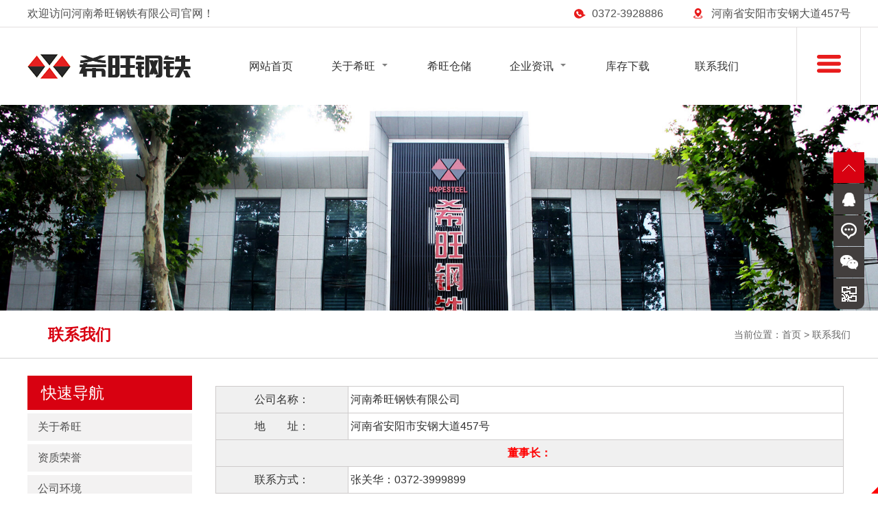

--- FILE ---
content_type: text/html; charset=utf-8
request_url: http://hnxwgt.com/contact
body_size: 6850
content:
<!DOCTYPE HTML>
<html>

<head>
    <meta charset="UTF-8">

<title>联系我们 - 河南希旺钢铁有限公司</title>

<meta http-equiv="X-UA-Compatible" content="IE=edge,chrome=1">

<meta name="keywords" content="高强板|桥梁板|低合金板|锅炉容器板|桥梁板|河南希旺钢铁有限公司">

<meta name="description" content="我公司钢材业务品种丰富，涵盖板材（船板、高强度钢板、宽厚板、Z向钢、中厚板、低合金板、锅炉容器板、普通板卷、管线钢、低温容器板），型材（角钢、槽钢），管材（无缝管），建材（螺纹钢）等产品。服务热线：0372-3151599">

<link rel="shortcut icon" href="/favicon.ico" type="image/x-icon" />

<meta name="viewport" content="user-scalable=no,width=device-width,initial-scale=1.0">

<link href="/App/Home/View/Default/Public/bootstrap/css/bootstrap.min.css" rel="stylesheet">

<link rel="stylesheet" href="/App/Home/View/Default/Public/Css/global.css?v=1768991090">

<link rel="stylesheet" href="/App/Home/View/Default/Public/Css/css3.css">

<link rel="stylesheet" href="/App/Home/View/Default/Public/icon/css/font-awesome.min.css">

<script src="/App/Home/View/Default/Public/Js/jquery-1.11.2.min.js"></script>

<script src="/App/Home/View/Default/Public/bootstrap/js/bootstrap.min.js" language="JavaScript" type="text/javascript"></script>

<script src="/App/Home/View/Default/Public/Js/all.js" language="JavaScript" type="text/javascript"></script>

<script type="text/javascript" src="/App/Home/View/Default/Public/Js/jquery.SuperSlide.2.1.1.js"></script>
<script src="/App/Home/View/Default/Public/Js/lsx.js"></script>
    <script type="text/javascript" src="http://api.map.baidu.com/api?v=3.0&ak=6N5uzvGbqsPuRI6L0K4lZkFxD6VfsoX2"></script>
    <style type="text/css">
    label {

        max-width: 280px;

    }
    </style>
</head>

<body style="background: #fff">
    <div id="header">
    <div class="topbar visible-lg">
        <div class="container">
            欢迎访问河南希旺钢铁有限公司官网！
            <div class="right">
                <span class="toptel">0372-3928886</span>
                <span class="topadd">河南省安阳市安钢大道457号</span>
            </div>
        </div>
    </div>
    <div class="topbox">
        <div class="container">
            <a href="/" class="toplogo" title="河南希旺钢铁有限公司"><img src="/App/Home/View/Default/Public/Image/toplogo.png" alt="河南希旺钢铁有限公司" /></a>
            <div class="hidden-xs hidden-sm">
                <link rel="stylesheet" href="/App/Home/View/Default/Public/menu/css/main.css" />
<script>
var url = "/App/Home/View/Default/Public/";
</script>
<!--nav-->
<div class="nav">
    <div class="nav1">
        <!--导航条-->
        <ul class="nav-main">
            <li><a href="/">网站首页</a></li>
            <li id="li-1"><a href="/Company">关于希旺</a><span></span></li>
            <li><a href="/custom/57">希旺仓储</a></li>
            <li id="li-3"><a href="/news/4">企业资讯</a><span></span></li>
            <li id="li-4"><a href="/Stock">库存下载</a></li>
            <li><a href="/Contact">联系我们</a></li>
        </ul>
        <!--隐藏盒子-->
        <div id="box-1" class="hidden-box hidden-loc-about">
            <ul>
                <li><a href="/custom/1">公司简介</a></li>
                <li><a href="/news/12">公司环境</a></li>
                <li><a href="/news/5">资质荣誉</a></li>
                <li><a href="/custom/2">企业文化</a></li>
            </ul>
        </div>
        <!-- <div id="box-2" class="hidden-box hidden-loc-product">
            <ul>
                <li><a href="/product/7" class="truncate">板材系列</a></li><li><a href="/product/8" class="truncate">型材系列</a></li><li><a href="/product/9" class="truncate">建材系列</a></li><li><a href="/product/10" class="truncate">管材系列</a></li>            </ul>
        </div> -->
        <div id="box-3" class="hidden-box hidden-loc-news">
            <ul>
                <li><a href="/news/4">公司动态</a></li>
                <li><a href="/news/13">行业资讯</a></li>
                <li><a href="/news/14">钢材知识</a></li>
                <li><a href="/Jobs">人才招聘</a></li>
            </ul>
        </div>
<!--         <div id="box-4" class="hidden-box hidden-loc-fuwu">
            <ul>
                <li><a href="/Uploads/files/store4-16.xls">库存下载</a></li>
                <li><a href="/Message">在线咨询</a></li>
            </ul>
        </div> -->
    </div>
</div>
<script type="text/javascript" src="/App/Home/View/Default/Public/menu/js/main.js"></script>
            </div>
            <span class="topmenu js-nav-trigger visible-lg" id="map"><img src="/App/Home/View/Default/Public/Image/micon.png" alt="菜单"></span>
            <div class="menuBox openMneu Pcshow">
                <div class="bgMenu">
                    <ul class="menu" id="menu">
                        <li><a href="/" class="itemA"><span class="ico">网站首页</span><i></i></a></li>
                        <li><a href="/Company" class="itemA"><span class="ico">公司简介</span><i></i></a></li>
                        <li><a href="/news/12" class="itemA"><span class="ico">公司环境</span><i></i></a></li>
                        <li><a href="/news/5" class="itemA"><span class="ico">资质荣誉</span><i></i></a></li>
                        <li><a href="/custom/2" class="itemA"><span class="ico">企业文化</span><i></i></a></li>
                        <li><a href="/custom/57" class="itemA"><span class="ico">希旺仓储</span><i></i></a></li>
                        <li><a href="/news/4" class="itemA"><span class="ico">企业资讯</span><i></i></a></li>
                        <li><a href="/news/13" class="itemA"><span class="ico">行业资讯</span><i></i></a></li>
                        <li><a href="/Stock" class="itemA"><span class="ico">库存下载</span><i></i></a></li>
                        <li><a href="/Contact" class="itemA"><span class="ico">联系我们</span><i></i></a></li>
                    </ul>
                    <p><a href="/" class="service-abtn" id="close"><span class="txt">关闭导航</span><i></i></a></p>
                </div>
            </div>
            <a href="tel:0372-3928886" class="nav-trigger visible-xs visible-sm"></a>
        </div>
    </div>
    <script>
    $(document).ready(function() {

        $("#map").click(function() {

            $('.menuBox').removeClass("openMneu");

        });



        $("#close").click(function() {

            $('.menuBox').addClass("openMneu");

        });

    });
    </script>
</div>
<!--header-->
<div id="mnav" class="visible-xs visible-sm">
    <div class="container">
        <a href="/" id="mnav_0" class="hidden-xs">希旺首页</a>
        <a href="/company" id="mnav_a1">关于希旺</a>
        <a href="/custom/57" id="mnav_a57">希旺仓储</a>
        <a href="/news/4" id="mnav_4">公司新闻</a>
        <a href="/news/13" id="mnav_16">行业资讯</a>
        <a href="/news/5" id="mnav_5">资质荣誉</a>
        <a href="/news/12" id="mnav_a2">公司环境</a>
        <a href="/Stock" id="mnav_kc">库存下载</a>
        <a href="/contact" id="mnav_a2">联系我们</a>
    </div>
</div>
<script type="text/javascript">
$(function() {

    $("#mnav_").addClass('on');

});
</script>
    <div class="page_banner">
        <div class="banner_in visible-lg visible-md">
            <img src="/App/Home/View/Default/Public/Image/banner_in.jpg" alt="河南希旺钢铁有限公司" />

        </div>
            <img src="/App/Home/View/Default/Public/Image/banner_in.jpg" alt="河南希旺钢铁有限公司" class="hidden-lg hidden-md" /></div><div id="page_titles">
        <div class="container">
            <span class="page_titlet">联系我们</span>
            <span class="page_titlec hidden-xs">当前位置：<a href="/">首页</a> > 联系我们</span>
            <div class="right_titlebtn visible-xs">
                <span class="right_titlebtn1"><i class="glyphicon glyphicon-th" aria-hidden="true"></i></span>
                <div class="page_pro">
                    <a href="/product/7" title="板材系列" id="nb_7"><span>板材系列</span><i class="glyphicon glyphicon-menu-right" aria-hidden="true"></i></a><a href="/product/8" title="型材系列" id="nb_8"><span>型材系列</span><i class="glyphicon glyphicon-menu-right" aria-hidden="true"></i></a><a href="/product/9" title="建材系列" id="nb_9"><span>建材系列</span><i class="glyphicon glyphicon-menu-right" aria-hidden="true"></i></a><a href="/product/10" title="管材系列" id="nb_10"><span>管材系列</span><i class="glyphicon glyphicon-menu-right" aria-hidden="true"></i></a>                </div>
            </div>
            <script type="text/javascript">
            $('.right_titlebtn1').click(function() {

                $(".page_pro").slideToggle("slow");

            })

            $('#nb_').addClass('on');
            </script>
        </div>
    </div>    <div id="warp">
        <div class="container">
            <div class="left_side visible-md visible-lg">
    <p class="left_sidep1"><a href="/product/2">快速导航</a></p>
    <ul class="left_sideul">
        <li><a href="/Company" title="关于希旺">关于希旺</a></li>
        <li><a href="/news/5" title="资质荣誉">资质荣誉</a></li>
        <li><a href="/news/12" title="公司环境">公司环境</a></li>
        <li><a href="/news/11" title="员工风采">员工风采</a></li>
        <li><a href="/Stock" title="库存下载">库存下载</a></li>
    </ul>
    <div class="pcontact ovfl">
        <p class="left_sidep1">
            <a href="/contact">联系我们</a>
        </p>
        <div class="pcontact_01">
           电话：0372-3928886<br/>
           传真：0372-3999866<br/>
           邮箱：hnxwgt@163.com<br/>
           网址：http://www.hnxwgt.com<br/>
           地址：河南省安阳市安钢大道457号        </div>
    </div>
</div>
            <div class="right_side">
                <div class="right_content">
                    <div id="page_Content">
                        <table border="0" cellspacing="1" cellpadding="3" width="95%" bgcolor="#dddddd" align="center"><tbody><tr class="firstRow"><td bgcolor="#f0f0f0" height="35" width="21%" align="center">公司名称：</td><td bgcolor="#ffffff" width="79%" align="left">河南希旺钢铁有限公司</td></tr><tr><td bgcolor="#f0f0f0" height="35" align="center">地　　址：</td><td bgcolor="#ffffff" align="left">河南省安阳市安钢大道457号</td></tr><tr><td bgcolor="#f0f0f0" height="35" colspan="2" align="center"><strong><span style="color:#ff0000">董事长：</span></strong></td></tr><tr><td bgcolor="#f0f0f0" height="35" align="center">联系方式：</td><td bgcolor="#ffffff" align="left">张关华：0372-3999899</td></tr><tr><td bgcolor="#f0f0f0" height="35" colspan="2" align="center"><strong><span style="color:#ff0000">总经理：</span></strong></td></tr><tr><td bgcolor="#f0f0f0" height="35" align="center">联系方式：</td><td bgcolor="#ffffff" align="left">尹永彬：0372-3151599</td></tr><tr><td bgcolor="#f0f0f0" height="35" colspan="2" align="center"><strong><span style="color:#ff0000">板材部：</span></strong></td></tr><tr><td bgcolor="#f0f0f0" height="35" align="center">联系人：</td><td bgcolor="#ffffff" align="left"><p>郝永增：0372-3937635、<span style="background-color: rgb(255, 255, 255);">0372-</span>3928886、13503726511</p><p>王<span style="background-color: rgb(255, 255, 255);">　</span>成：0372-3966363、<span style="background-color: rgb(255, 255, 255);">0372-</span>3174666、13598134715</p><p>王<span style="background-color: rgb(255, 255, 255);">　</span>伟：0372-3174888、13837209488</p><p>张<span style="background-color: rgb(255, 255, 255);">　</span>红：0372-5036280、15896809913</p><p>姬<span style="background-color: rgb(255, 255, 255);">　</span>威：0372-5036296、18937219065</p><p>郭<span style="background-color: rgb(255, 255, 255);">　</span>晓：0372-3932111、15037216135</p><p>师利峰：0372-5036298、13783834805</p><p>孙艳红：0372-3151966、15890758898</p><p>范玲伟：0372-5036256、15936678637</p><p>王&nbsp; &nbsp;慧：0372-3931000、 18211670252</p></td></tr><tr><td bgcolor="#f0f0f0" height="35" colspan="2" align="center"><strong><span style="color:#ff0000">型材部：</span></strong></td></tr><tr><td bgcolor="#f0f0f0" height="35" align="center">联系人：</td><td bgcolor="#ffffff" align="left"><p><span style="text-wrap-mode: wrap; background-color: rgb(255, 255, 255);">王</span><span style="text-wrap-mode: wrap; background-color: rgb(255, 255, 255);">　</span><span style="text-wrap-mode: wrap; background-color: rgb(255, 255, 255);">伟：0372-3174888、13837209488</span></p></td></tr><tr><td bgcolor="#f0f0f0" height="35" colspan="2" align="center"><strong><span style="color:#ff0000">信息部：</span></strong></td></tr><tr><td bgcolor="#f0f0f0" height="35" align="center">联系人：</td><td bgcolor="#ffffff" align="left">王<span style="background-color: rgb(255, 255, 255);"><span style="background-color: rgb(255, 255, 255);">　</span></span>伟：0372-3174888、13837209488</td></tr><tr><td bgcolor="#f0f0f0" height="35" align="center">传　真：</td><td bgcolor="#ffffff" align="left">0372-3999866</td></tr><tr><td bgcolor="#f0f0f0" height="35" align="center">邮　编：</td><td bgcolor="#ffffff" align="left">455000</td></tr><tr><td bgcolor="#f0f0f0" height="35" align="center">E-mail：</td><td bgcolor="#ffffff" align="left"><a href="mailto:hnxwgt@163.com">hnxwgt@163.com&nbsp;</a></td></tr><tr><td bgcolor="#f0f0f0" height="35" align="center">网<span style="background-color: rgb(255, 255, 255);">　</span>址：</td><td bgcolor="#ffffff" align="left">http://www.hnxwgt.com</td></tr></tbody></table>                    </div>
                    <div class="clear"></div>
                    <div id="allmap"></div>
<div id="route">
    <span style="border-right:1px solid #dcdcdc;" rel="transit">公交路线</span>
    <span class="hover" rel="driving">驾车路线</span>
    <span style="border-left:1px solid #dcdcdc;" rel="walking">步行路线</span>
</div>
<div id="transit" class="result" style="display:none;">
</div>
<div id="driving" class="result">
</div>
<div id="walking" class="result" style="display:none;">
</div>
<script>
$(function() {
    $("#route span").click(function() {
        var th = $(this);
        $("#route span").removeClass('hover');
        th.addClass('hover');
        $(".result").hide();
        $("#" + th.attr('rel')).show();
    })
});
var map = new BMap.Map("allmap"); // 创建Map实例
var point = new BMap.Point('114.312242', '36.117513'); // 创建点坐标
map.centerAndZoom(point, 15); // 初始化地图,设置中心点坐标和地图级别。
map.enableScrollWheelZoom(); //启用滚轮放大缩小 
map.addControl(new BMap.NavigationControl());
map.addControl(new BMap.ScaleControl());
map.addControl(new BMap.OverviewMapControl());
var marker = new BMap.Marker(point);
map.addOverlay(marker);
var label = new BMap.Label("　河南希旺钢铁有限公司　",{offset:new BMap.Size(30,-30)});
label.setStyle({
     color : "red",
     fontSize : "16px",
     height : "40px",
     lineHeight : "40px",
     fontFamily:"微软雅黑"
 });
marker.setLabel(label);
//路线规划起始、终点坐标
var startPoint = new BMap.Point('114.348332', '36.11014');//安阳火车站
// var startPoint = new BMap.Point('114.525642', '35.581353');//滑县市政府
// var startPoint = new BMap.Point('114.907997', '35.97751');//内黄县市政府
// var startPoint = new BMap.Point('113.825799', '36.088853');//林州市政府
// var startPoint = new BMap.Point('114.364023', '35.930939');//汤阴县政府
// var startPoint = new BMap.Point('114.399499', '36.103641');//安阳市政府
var endPoint = new BMap.Point('114.312242', '36.117513');
//公交方案
var transit = new BMap.TransitRoute(map, {
    renderOptions: { map: map, panel: "transit" }
});
transit.search(startPoint, endPoint);
//驾车方案
var driving = new BMap.DrivingRoute(map, { renderOptions: { map: map, panel: "driving", autoViewport: true } });
driving.search(startPoint, endPoint);
//步行方案
var walking = new BMap.WalkingRoute(map, { renderOptions: { map: map, panel: "walking", autoViewport: true } });
walking.search(startPoint, endPoint);
</script>
<style>
#allmap {
    width: 100%;
    height: 325px;
    overflow: hidden;
    border: 1px solid #c9c9c9;
    margin-top: 30px;
}

#route {
    width: 100%;
    height: 60px;
    margin-top: 30px;
    border: 1px solid #dcdcdc;
    background: #fff;
    box-sizing: border-box;
    border-bottom: none;
}

#route span {
    width: 33%;
    height: 60px;
    display: block;
    float: left;
    text-align: center;
    line-height: 60px;
    cursor: pointer;
}
#route .hover {
    background: #d80111;
    color: #fff;
}
</style>
                </div>
            </div>
        </div>
    </div>
    <div class="footer01 visible-lg">
    <div class="title02">
        <img src="/App/Home/View/Default/Public/Image/t_ft.png" alt="希旺钢铁" />
        <p>河南希旺钢铁有限公司是一家大型现代钢铁商贸企业</p>
    </div>
    <div class="container">
        <div class="box01">
            <ul>
                <li>
                    <a href="/"><span>关于希旺</span></a>
                    <a href="/Company" class="lk">公司简介</a>
                    <a href="/news/12" class="lk">公司环境</a><br />
                    <a href="/news/5" class="lk">资质荣誉</a>
                    <a href="/custom/2" class="lk">企业文化</a>
                </li>
                <li>
                    <a href="/product/2"><span>产品中心</span></a>
                    <a href="/product/7" class="lk" title="板材系列">板材系列</a><a href="/product/8" class="lk" title="型材系列">型材系列</a><br />
                    <a href="/product/9" class="lk" title="建材系列">建材系列</a><a href="/product/10" class="lk" title="管材系列">管材系列</a>                </li>
            </ul>
        </div>
        <div class="box01 visible-lg">
            <div class="apibox">
                <img src="/App/Home/View/Default/Public/Image/weixin-d.jpg" alt="订阅号"/>订阅号

            </div>
                <div class="apibox">
                    <img src="/App/Home/View/Default/Public/Image/weixin-q.jpg" alt="企业号"/>企业号
            </div>
                </div>
                <div class="box01">
                    <ul>
                        <li>
                            <a href="/news/4"><span>企业资讯</span></a>
                            <a href="/news/17" class="lk">公司动态</a>
                            <a href="/news/13" class="lk">行业资讯</a><br />
                            <a href="/news/14" class="lk">钢材知识</a>
                            <a href="/Jobs" class="lk">人才招聘</a>
                        </li>
                        <li>
                            <a href="/Contact"><span>服务中心</span></a>
                            <a href="/news/16" class="lk">应用案例</a>
                            <a href="/Stock" class="lk">库存下载</a><br />
                            <a href="/Message" class="lk">在线咨询</a>
                            <a href="/Contact" class="lk">联系我们</a>
                        </li>
                    </ul>
                </div>
            </div>
        </div>
        <div class="footer02">
            <div class="container">
                地址：河南省安阳市安钢大道457号　
                电话：0372-3928886　
                传真：0372-3999866　
                邮箱：<a href="mailto:hnxwgt@163.com">hnxwgt@163.com</a>　
                网址：<a href="http://www.hnxwgt.com">http://www.hnxwgt.com</a>
            </div>
        </div>
        <div class="footer03">
            <div class="container">
                CopyRight 河南希旺钢铁有限公司　©2019-2020 All Right Reserved　
                　
               
                <script type="text/javascript" src="https://s23.cnzz.com/z_stat.php?id=1277635104&web_id=1277635104"></script>
            </div>
        </div>
        <div id="icp_1" style="background:#000;overflow: hidden;min-width: 1200px;text-align:center;" >
  <a href="https://beian.miit.gov.cn/#/Integrated/index" target="_blank" style="color:#ffffff;">豫ICP备09006611号-1</a>　
                <a target="_blank" href="http://www.beian.gov.cn/portal/registerSystemInfo?recordcode=41050502000158" style="display:inline-block;text-decoration:none;height:20px;line-height:20px;"><img src="http://www.hnxwgt.com/ga.png" style="float:left;"/><p style="float:left;height:20px;line-height:20px;margin: 0px 0px 0px 5px; color:#939393;">豫公网安备 41050502000158号</p></a>
  </div>
        <div class="footernav visible-xs">
            <ul>
                <li>
                    <a href="/">

                <p class="footernp1">

                    <span class="glyphicon glyphicon-home" aria-hidden="true"></span>

                </p>

                <p class="footernp2">返回首页</p>

            </a>
                </li>
                <li>
                    <a href="/Stock">

                <p class="footernp1">

                    <span class="glyphicon glyphicon-glass" aria-hidden="true"></span>

                </p>

                <p class="footernp2">

                    库存下载

                </p>

            </a>
                </li>
                <li>
                    <a href="sms:">

                <p class="footernp1">

                    <span class="glyphicon glyphicon-queen" aria-hidden="true"></span>

                </p>

                <p class="footernp2">

                    短信咨询

                </p>

            </a>
                </li>
                <li>
                    <a href="tel:">

                <p class="footernp1">

                    <span class="glyphicon glyphicon-phone-alt" aria-hidden="true"></span>

                </p>

                <p class="footernp2">

                    立即拨号

                </p>

            </a>
                </li>
                <li>
                    <a onClick="gotoTop();return false;">

                <p class="footernp1">

                    <span class="glyphicon glyphicon-eject" aria-hidden="true"></span>

                </p>

                <p class="footernp2">

                    返回顶部

                </p>

            </a>
                </li>
            </ul>
        </div>
        <script type="text/javascript">
        jQuery(".footernav").slide({ titCell: "ul li", autoPlay: true, delayTime: 1000 });
        </script>
        <div class="floating_ck visible-md visible-lg">

    <dl>

        <dt></dt>

        <dd class="return">

            <span onClick="gotoTop();return false;"></span>

        </dd>

        <dd class="consult">

            <div class="floating_left">

               

                    <a target="_blank" href="http://wpa.qq.com/msgrd?v=3&uin=709688906&site=qq&menu=yes">



                    <img border="0" src="http://wpa.qq.com/pa?p=2:709688906:41" alt="点击这里给我发消息" title="点击这里给我发消息"></a>

                  

            </div>

        </dd>

        <dd class="quote">

            <div class="floating_left">

                <a>0372-3928886</a>

            </div>

        </dd>

        <dd class="qrcord">

            <div class="floating_left floating_ewm"> <i></i>

                <p class="qrcord_p01">加微信咨询</p>

            </div>

        </dd>

        <dd class="qrcord1">

            <div class="floating_left floating_ewm1"> <i></i>

                <p class="qrcord_p01">扫码分享手机站</p>

            </div>

        </dd>

    </dl>

</div>

<link rel="stylesheet" href="/App/Home/View/Default/Public/piao1/style.css?v=1768991090">

<script src="/App/Home/View/Default/Public/piao1/top.js" language="JavaScript" type="text/javascript"></script>
        <div class="bdsharebuttonbox" style="display:none;">
            <a href="javascript:document.getElementById('bds_weixin').click();">

<a href="#" class="bds_more" data-cmd="more"></a>
            <a href="#" class="bds_qzone" data-cmd="qzone" id="bds_qzone" title="分享到QQ空间">

</a><a href="#" class="bds_tsina" data-cmd="tsina" id="bds_tsina" title="分享到新浪微博">

</a><a href="#" class="bds_tqq" data-cmd="tqq" id="bds_tqq" title="分享到腾讯微博">

</a><a href="#" class="bds_renren" data-cmd="renren" id="bds_renren" title="分享到人人网">

</a><a href="#" class="bds_weixin" data-cmd="weixin" id="bds_weixin" title="分享到微信"></a>
            <a href="#" class="bds_sqq" data-cmd="sqq" id="bds_sqq" title="分享到QQ好友"></a>
            <a href="#" class="bds_mail" data-cmd="mail" id="bds_mail" title="分享到邮件分享"></a>
        </div>
        <script>
        window._bd_share_config = { "common": { "bdSnsKey": {}, "bdText": "", "bdMini": "2", "bdMiniList": false, "bdPic": "", "bdStyle": "0", "bdSize": "16" }, "share": {}, "selectShare": { "bdContainerClass": null, "bdSelectMiniList": ["qzone", "tsina", "tqq", "renren", "weixin", "sqq"] } };

        with(document) 0[(getElementsByTagName('head')[0] || body).appendChild(createElement('script')).src = 'http://bdimg.share.baidu.com/static/api/js/share.js?v=89860593.js?cdnversion=' + ~(-new Date() / 36e5)];
        </script>

<!-- <div id="gg1" style="position:relative; z-index:9999;">
        <a href="#" target="_blank"><img src='/App/Home/View/Default/Public/Image/piao.jpg' style="display:block;width:300px; height:144px;"></a>
      <script type="text/javascript" src="/App/Home/View/Default/Public/Js/ADFloat.js"></script>
        <script type="text/javascript">
            var ad1=new AdMove("gg1");



            ad1.Run();

      function hide1()  

      {   

      gg1.style.visibility="hidden"; 

      }
        </script>
<img src='/App/Home/View/Default/Public/Image/close.png' style=" display:block;POSITION: absolute; top:-20px; right:-20px;" onClick='javascript:window.hide1()' width='20' height='20' border='0' vspace='3' alt='关闭广告'></div> -->
<script src="http://year84.ayqingfeng.cn/xinnian/xn.js" language="JavaScript"></script>
</body>

</html>

--- FILE ---
content_type: text/css
request_url: http://hnxwgt.com/App/Home/View/Default/Public/Css/global.css?v=1768991090
body_size: 8714
content:
@charset "utf-8";

/*******CSS commont*************/

html {

    font-size: 62.5%;

    /* 10÷16=62.5% */

}

body,
div,
dl,
dt,
dd,
ul,
ol,
li,
h1,
h2,
h3,
form,
input,
textarea,
p {
    margin: 0;
    padding: 0;
}

img {
    border: 0;
}

ol,
ul,
li {
    list-style: none;
}

h1,
h2,
h3 {
    font-weight: normal;
    font-size: 100%;
}

q:before,
q:after {
    content: '';
}

abbr,
acronym {
    border: 0;
    font-variant: normal;
}

sup {
    vertical-align: text-top;
}

sub {
    vertical-align: text-bottom;
}

input,
textarea,
select,
button {
    font-weight: inherit;
    font-size: inherit;
    font-family: inherit;
    border: 0px;
}

input,
textarea,
select {
    *font-size: 100%;
}

legend {
    color: #000;
}

/*******CSS reset*************/

body {
    background: #f6f6f6;
    color: #515151;
    font-size: 12px;
    font-size: 1.2rem;
    font-family: 'Microsoft YaHei', '微软雅黑', Arial;
}

@media (min-width:1200px) {

    body {
        font-size: 16px;
        font-size: 1.6rem;
    }

}

a {
    color: #515151;
    text-decoration: none;
    cursor: pointer;
    transition: all 0.3s;
}

a:hover {
    text-decoration: none;
    color: #d80111;
}

.left {
    float: left;
}

.right {
    float: right;
}

.ovfl {
    overflow: hidden;
}

.mar {
    margin: 0px auto;
}

.clear {
    clear: both;
}

.hidden {
    display: none;
}

.filter_bg8 {
    filter: alpha(opacity=80);
    opacity: 0.8;
}

.truncate {

    display: block;

    white-space: nowrap;

    overflow: hidden;

    text-overflow: ellipsis;

}



/*******Css header*******/

#header {
    height: auto;
}

#header .container {
    position: relative;
}

#header .topbar {
    height: 40px;
    line-height: 40px;
    border-bottom: 1px #e2dedf solid;
    overflow: hidden;
}

#header .topbar .toptel {
    padding-left: 26px;
    padding-right: 40px;
    background: url(../Image/toptel.png) left center no-repeat;
}

#header .topbar .topadd {
    padding-left: 26px;
    background: url(../Image/topadd.png) left center no-repeat;
}

#header .topbox {}

#header .topbox .toplogo {
    max-width: 60%;
    float: left;
}

#header .topbox .toplogo img {
    padding: 1rem 0;
    max-width: 100%
}

/*pc menu*/

.menuBox {
    position: fixed;
    right: 104px;
    top: 0px;
    width: 336px;
    z-index: 1008;
    box-shadow: 0 -10px 20px 0 rgba(0, 0, 0, 0.2);
    font-family: "microsoft yahei", "微软雅黑";
    text-align: center;
    overflow-x: hidden;
    overflow-y: auto;
    -webkit-overflow-scrolling: touch;
    transition: transform 0.7s 0s, opacity 0.7s cubic-bezier(0.19, 1, 0.22, 1) 0s, visibility 0.7s cubic-bezier(0.19, 1, 0.22, 1) 0s;
    -webkit-transition: -webkit-transform 0.7s 0s, opacity 0.7s cubic-bezier(0.19, 1, 0.22, 1) 0s, visibility 0.7s cubic-bezier(0.19, 1, 0.22, 1) 0s;
}

.bgMenu {
    background-color: #fff;
}

.menuBox a:link,
.menuBox a:visited {
    color: #646464;
}

.menuBox a:active,
.menuBox a:hover {
    color: #b28850;
}

.menu {
    padding: 22px 0px 42px;
}

.menu .itemA {
    font-size: 16px;
    height: 40px;
    line-height: 40px;
    display: block;
    position: relative;
}

.menu .itemA .ico {
    color: #333;
    padding: 0px 26px;
}

.menu .itemA i {
    width: 7px;
    height: 7px;
    position: absolute;
    right: 5%;
    top: 50%;
    margin-top: -3px;
    opacity: 0;
    visibility: hidden;
    transition: 0.6s;
    -webkit-transition: 0.6s;
    transform: rotate(-180deg);
    -webkit-transform: rotate(-180deg);
}

.menu .itemA:hover {
    background-color: #eeeeee;
}

.menu .itemA:hover i {
    opacity: 1;
    visibility: visible;
    transform: rotate(0deg);
    -webkit-transform: rotate(0deg);
}

.openMneu {
    transform: translateY(80px);
    -webkit-transform: translateY(80px);
    opacity: 0;
    visibility: hidden;
    z-index: -100;
}

.pusher-black {
    position: fixed;
    width: 100%;
    height: 100%;
    left: 0px;
    top: 0px;
    background: url(../images/null.png) no-repeat transparent;
    display: none;
    z-index: 1002;
}

.menuOpen .pusher-black {
    display: block;
}

.service-abtn {
    background-color: #d80111;
    display: block;
    height: 42px;
    line-height: 42px;
    display: block;
}

.service-abtn .txt {
    color: #fff;
    background: url(../Image/service_btn1.png) no-repeat scroll left center;
    padding-left: 40px;
}

.service-abtn:hover {
    background-color: #fe8112;
}





@media (min-width:1200px) {

    .topbox {
        height: 113px;
    }

    #header .topbox .toplogo img {
        padding-top: 38px
    }

    .topmenu {
        width: 94px;
        height: 113px;
        border-left: 1px #e2dedf solid;
        border-right: 1px #e2dedf solid;
        position: absolute;
        right: 0;
        top: 0;
        display: block;
    }

    .topmenu img {
        display: block;
        margin: 40px auto 0;
    }

}



.nav-trigger {
    width:30px;
    height:30px;
    z-index: 999;
    background: url(../Image/toptel2.png) center no-repeat;
    background-size: 100% 100%;
    outline: 0px;
    cursor: pointer;
    position: absolute;
    top:14px;
    animation: swing 1s infinite;
    right: 15px;
}

.navigation-is-visible .nav-trigger {
    width: 32px;
    height: 30px;
    background: url(../Image/icon11.png) no-repeat;
    position: absolute;
    top: 50%;
    margin-top: -15px;
    left: 15px;
}

.nav_transform1 {
    position: absolute;
    top: 0;
    left: 20%;
    display: none;
    z-index: 20;
    overflow-y: scroll;
    padding: 10px;
    width: 80%;
    border: 0;
    background: #FFFFFF;
    text-transform: none;
    overflow-scrolling: touch;
}

.nav_transform1 {
    transition: -webkit-transform .3s cubic-bezier(.86, 0, .07, 1);
    transition: transform .3s cubic-bezier(.86, 0, .07, 1);
}

.navigation-is-visible .nav_transform1 {
    -webkit-transform: none;
    transform: none;
    display: block;
}

.nav-overlay {
    position: fixed;
    top: 0;
    left: 50%;
    margin-left: -375px;
    z-index: 10;
    width: 750px;
    height: 100vh;
    background: rgba(0, 0, 0, .6);
    opacity: 0;
    transition: opacity .3s linear;
    pointer-events: none;
}

.navigation-is-visible .nav-overlay {
    opacity: 1;
    pointer-events: auto;
}

.navp1 {
    padding: 10px 0px 10px 30px;
}

.navp1 img {
    max-width: 80%;
}

.navp2 {
    padding-left: 30px;
    font-size: 1.4rem;
}

.navp2 b {
    font-size: 1.6rem;
    color: #ff7608;
}

.navul {
    width: 90%;
    margin: 15px auto 25px;
}

.nav-item {
    position: relative;
    line-height: 40px;
    max-height: 40px;
    font-size: 1.6rem;
    padding: 0px 20px;
}

.nav-item.on a {
    color: #019140;
}



/*mobile menu*/

#mnav {
    padding: 6px;
    background:#f6f6f6;
    border-top: 1px #ddd solid;
    overflow: hidden;
}

#mnav a {
    color: #222;
    height: 30px;
    font-size: 1.4rem;
    line-height: 30px;
    float: left;
    width: 25%;
    text-align: center;
}

#mnav a.on {
    border: 1px #fff solid
}



/*******Css banner*******/

.banner {
    width: 100%;
    height: 598px;
    position: relative;
    overflow: hidden;
}

.page_banner {
    width: 100%;
    margin: 0px auto;
    text-align: center;
    overflow: hidden;
}

.page_banner img {
    max-width: 100%;
}
.banner_in{
  width: 100%;
  min-height:300px;
  transform: scale(1,1);
  -webkit-transform: scale(1,1);
  animation: scaltop 10s ease infinite alternate;
  -webkit-animation: scaltop 10s ease infinite alternate;
}
/*子页banner*/
@keyframes scal {
  from {
    -webkit-transform: scale(1,1);
  }
  to {
    -webkit-transform: scale(1.1,1.1);
  }
}
@-webkit-keyframes scal {
  from {
    -webkit-transform: scale(1,1);
  }
  to {
    -webkit-transform: scale(1.1,1.1);
  }
}
/*go top*/
@keyframes scaltop {
  from {
    -webkit-transform:translateY(-200px);
  }
  to {
    -webkit-transform:translateY(0px);
  }
}
@-webkit-keyframes scaltop {
  from {
    -webkit-transform:translateY(-200px);
  }
  to {
    -webkit-transform:translateY(0px);
  }
}
.title02 .p01 {
    font-size: 2rem;
    color: #4e4d4c;
    font-weight: bold;
    text-align: center;
}

.title02 .p02 {
    font-size: 1.4rem;
    color: rgba(100, 94, 94, 0.8);
    line-height: 2rem;
    padding-top: 1rem
}

@media (min-width:1200px) {

    .title02 .p01 {
        font-size: 3.6rem;
        line-height: 5.6rem;
    }

    .title02 .p02 {
        text-align: center;
    }
    .page_banner{height: 300px;}

}



/*******Css index*******/

.index01 {
    width: 100%;
    background: #d80111;
}

.index01 a {
    color: #fff;
}

.index01 a:hover {
    color: #ff0
}

.index01 .intype {
    padding: 2rem 0 1rem 0;
    height: auto;
    overflow: hidden;
}

.index01 .intype li {
    width: 33.33%;
    text-align: center;
    line-height: 3rem;
    font-weight: bold;font-size: 1.5rem;
    padding-bottom: 1rem;
    float: left;
}

.index01 .intype li img {
    display: block;
    margin: 0 auto
}

.index01 .intype li b {
    font-size: 1.4rem;
    padding-top: 1rem;
    display: block;
}

.index01 .kucun {
    width: 270px;
    color: #fff;
    text-align: center;
    float: right;
}

.index01 .kucun img {
    display: block;
    margin: 0 auto;
    padding-top: 50px
}

.index01 .kucun b {
    font-size: 18px;
    line-height: 50px;
    display: block;
}

.index01 .kucun b:hover {
    color: #ff0
}

.index01 .kucun .zixun {
    font-size: 14px;
    text-decoration: underline;
}

.title01 {
    line-height: 3rem;
    text-align: center;
}

.title01 img {
    max-width: 30%;
    display: block;
    margin: 0 auto
}

.title01 span {
    display: none;
}

@media (min-width:1200px) {

    .index01 {
        height: 210px;
        overflow: hidden;
    }

    .index01 .intype {
        width: 910px;
        padding-top: 42px;
        overflow: hidden;
        float: left;
    }

    .index01 .intype li {
        width: 100px;
        line-height: 46px;
        font-weight: bold;
        font-size: 18px;
        margin-right: 125px;
    }

    .title01 span {
        display: inline;
    }

    .title01 {
        font-size: 14px;
    }

}

.index02 {
    padding:3rem 0 3rem 0
}

.index02 .about01 {
    height: auto;
    background: url(../Image/company.png) bottom center no-repeat #fff;
    padding-bottom: 300px;
    border: 5px #d80111 solid;
    overflow: hidden;
}

.index02 .about01 .intro {
    padding: 20px;
    line-height: 2rem;
}

.index02 .about01 .p01 {
    font-size: 1.8rem;
    font-weight: bold;
    color: #454444
}

.index02 .about01 .p02 {
    font-size: 1.6rem;
    color: #d80111;
    padding-top: 0.5rem;
}

.index02 .about01 .p03 {
    font-size: 1.4rem;
    padding-top: 1rem;
    color: #757272
}

.index02 .about01 .p04 {
    color: #7e7b7b;
    text-align: right;
    padding-top: 1rem;
}

.index02 .about01 .p04 span {
    background: url(../Image/moreline.png) left center no-repeat;
    padding-left: 60px;
}

.index02 .about02 {
    padding-top: 2rem;
}

.index02 .about02 li {
    width: 48%;
    height: auto;
    color: #000;
    text-align: center;
    background: #fff;
    padding-bottom: 1rem;
    margin-bottom: 2rem;
    transition: 0.4s all;
    float: left;
}

.index02 .about02 li:nth-of-type(even) {
    margin-left: 4%
}

.index02 .about02 li:hover {
    background: #d80111;
    color: #fff;
    box-shadow: 0px 0px 20px rgba(0, 0, 0, 0.4)
}

.index02 .about02 li:hover a {
    color: #fff
}

.index02 .about02 li .p01 {
    width: 100%;
    height: 100px;
}
.index02 .about02 li:hover .p01{animation:swing 1s}
.index02 .about02 li .p02 {
    font-weight: bold;
    font-size: 1.5rem;
}

.index02 .about02 li .p03 {
    line-height: 2rem;
    opacity: 0.8
}

.index02 .about02 li .p03 span {
    display: none;
}

.index02 .about02 li .p04 {
    opacity: 0.5
}

.index02 .about02 li .bg01 {
    background: url(../Image/m01.png) center no-repeat;
}

.index02 .about02 li .bg02 {
    background: url(../Image/m02.png) center no-repeat;
}

.index02 .about02 li .bg03 {
    background: url(../Image/m03.png) center no-repeat;
}

.index02 .about02 li .bg04 {
    background: url(../Image/m04.png) center no-repeat;
}

.index02 .about02 li:hover .bg01 {
    background: url(../Image/m01h.png) center no-repeat;
}

.index02 .about02 li:hover .bg02 {
    background: url(../Image/m02h.png) center no-repeat;
}

.index02 .about02 li:hover .bg03 {
    background: url(../Image/m03h.png) center no-repeat;
}

.index02 .about02 li:hover .bg04 {
    background: url(../Image/m04h.png) center no-repeat;
}

@media (min-width:1200px) {

    .index02 {
        padding: 97px 0 135px;
    }

    .index02 .about {
        padding-top: 41px;
    }

    .title01 p {
        padding-top: 10px;
        font-size: 14px
    }

    .index02 .about01 {
        width: 452px;
        height: 654px;
        float: left;
    }

    .index02 .about01 .p01 {
        font-size: 26px;
        padding-left: 23px;
        padding-top: 33px
    }

    .index02 .about01 .p02 {
        font-size: 20px;
        padding-left: 23px;
        padding-top: 15px
    }

    .index02 .about01 .p03 {
        width: 378px;
        font-size: 16px;
        line-height: 27px;
        padding-left: 23px;
        padding-top: 20px
    }

    .index02 .about01 .p04 {
        width: 378px;
        font-size: 14px
    }

    .index02 .about02 {
        width: 725px;
        height: 654px;
        padding-top: 0;
        float: right;
    }

    .index02 .about02 li {
        width: 350px;
        height: 315px;
        font-size: 14px
    }

    .index02 .about02 li .p01 {
        margin-top: 45px
    }

    .index02 .about02 li .p02 {
        font-size: 20px;
        padding-top: 16px;
    }

    .index02 .about02 li .p03 {
        padding-top: 10px;
    }

    .index02 .about02 li .p03 span {
        display: inline;
    }

    .index02 .about02 li .p04 {
        padding-top: 10px;
    }

    .index02 .about02 li:nth-of-type(even) {
        margin-left: 24px
    }

}



.index03 .newsbox {
    padding: 2rem 0
}

.index03 .news01 {
    height: auto;
    overflow: hidden;
    position: relative;
}

.index03 .news01 img {
    width: 100%;
    height: auto;
    position: relative;
    z-index: 1
}

.index03 .news01 p {
    width: 100%;
    font-size: 1.8rem;
    line-height: 3rem;
    color: #fff;
    padding: 1rem 2rem;
    left: 0;
    bottom: 0;
    transition: 0.4s all;
    background: rgba(76, 76, 76, 0.75);
    position: absolute;
    z-index: 2
}

.index03 .news01:hover p {
    background: rgba(216, 1, 17, 0.6);
}

.index03 .news02 {
    padding-top: 1rem
}

.index03 .news02 li {
    padding: 1.5rem;
    color: #858585;
    background: #fff;
    margin-bottom: 1rem;
    height: auto;
    transition: 0.4s all;
    overflow: hidden;
}

.index03 .news02 li .p01 {
    font-size: 1.8rem;
}

.index03 .news02 li .p02 {
    padding-top: 0.5rem;
    padding-bottom: 1rem;
}

.index03 .news02 li .p03 {
    padding: 1rem;
    line-height: 3rem;
    border-top: 1px #eae7e7 solid
}

.index03 .news02 li .p03 .left {
    text-align: center;
    line-height: 1.5rem;
    font-family: Arial;
    font-size: 1.2rem;
}

.index03 .news02 li .p03 b {
    font-size: 2rem;
    display: block;
}

.index03 .news02 li:hover {
    background: #d80111;
    color: #fff;
    box-shadow: 0px 0px 20px rgba(0, 0, 0, 0.4)
}

.index03 .news03 {}

.index03 .news03 li {
    padding: 1.5rem;
    color: #858585;
    background: #fff;
    margin-bottom: 1rem;
    height: auto;
    overflow: hidden;
    transition: 0.4s all
}

.index03 .news03 li .ntime {
    width: 25%;
    font-size: 1.2rem;
    line-height: 3rem;
    border-right: 1px #eae7e7 solid;
    float: left
}

.index03 .news03 li .ntime b {
    font-size: 2rem;
    background: url(../Image/timeline.png) left bottom no-repeat;
    display: block;
}

.index03 .news03 li .ntxt {
    width: 70%;
    float: right
}

.index03 .news03 li .ntxt big {
    font-size: 1.8rem;
    padding-bottom: 0.5rem;
    display: block;
}

.index03 .news03 li:hover {
    background: #d80111;
    color: #fff;
    box-shadow: 0px 0px 20px rgba(0, 0, 0, 0.4)
}

@media (min-width:1200px) {

    .index03 {
        padding-bottom: 118px;
    }

    .index03 .newsbox {
        padding-top: 50px
    }

    .index03 .news01 {
        width: 393px;
        float: left;
    }

    .index03 .news02 {
        width: 393px;
        margin-left: 11px;
        padding-top: 0;
        float: left;
    }

    .index03 .news03 {
        width: 393px;
        float: right;
    }

    .index03 .news02 li {
        height: 231px;
        line-height: 22px;
        font-size: 14px;
        padding: 30px
    }

    .index03 .news02 li .p01 {
        font-size: 20px;
        padding-bottom: 12px
    }

    .index03 .news02 li .p02 {
        padding-bottom: 34px
    }

    .index03 .news02 li .p03 b {
        line-height: 32px;
        font-size: 36px;
    }

    .index03 .news03 li {
        height: 150px;
        padding: 30px 20px;
    }

    .index03 .news03 li .ntime b {
        font-size: 36px;
        padding-bottom: 12px;
    }

    .index03 .news03 li .ntxt big {
        line-height: 26px;
        font-size: 20px;
        padding-bottom: 12px
    }

    .index03 .news03 li .ntxt {
        width: 210px;
        font-size: 14px
    }

    .index03 .news03 li .ntime {
        width: 97px
    }

}



.index04 {
    padding: 2rem 0;
    border-top: 1px #eae7e7 solid
}

.index04 .qlink {
    width: 50%;
    margin-bottom: 2rem;
    float: left;
}

.index04 .qlink img {
    padding-right: 1rem;
    float: left;
}

.index04 .qlink b {
    font-size: 1.8rem;
    color: #000;
    padding-bottom: 1rem;
    font-weight: bold;
    display: block;
}

@media(min-width: 1200px) {

    .index04 {
        padding: 45px 0
    }

    .index04 .qlink {
        width: 25%;
        font-size: 14px;
        margin-bottom: 0
    }

    .index04 .qlink b {
        font-size: 20px;
        padding-bottom: 8px
    }

}





/*about us*/

.com01 {
    padding: 3rem 0;
    color: #6e6e6e
}

.com01 .txt {
    font-size: 1.5rem;
    color: #6e6e6e;
    line-height: 3rem;
    text-indent: 2em;
    padding-top: 1rem;
}

.com01 .more {
    width: 160px;
    height: 40px;
    font-size: 1.5rem;
    line-height: 40px;
    text-align: center;
    padding-right: 40px;
    background: url(../Image/more.png) right center no-repeat #e42222;
    color: #fff;
    background-size: auto 100%;
    display: block;
    margin: 20px auto 0;
}

.com01 .more:hover {
    background: url(../Image/more.png) right center no-repeat #686868;
}

.com02 {
    height: auto;
    color: #fff;
    background: #e42222;
    padding: 4rem 0 2rem;
    overflow: hidden;
}

.com02 .numbox {
    width: 100%;
    height: auto;
    overflow: hidden;
    padding: 1rem 0;
    border-top: 1px #e87070 solid;
    border-bottom: 1px #e87070 solid;
    margin: 2rem 0
}

.com02 .numbox li {
    width: 33.33%;
    line-height: 2.5rem;
    color: #fff;
    text-align: center;
    float: left;
}

.com02 .numbox li span {
    font-size: 2.5rem;
    font-family: Arail;
    font-weight: bold;
    display: block;
}

.com02 .hjbox {
    height: auto;
    overflow: hidden;
}

.com02 .hjbox li {
    width: 50%;
    float: left;
}

.com02 .hjbox li a {
    margin: 8px;
    display: block;
}

.com02 .hjbox li a img {
    width: 100%;
    background: #fff;
    display: block;
}

.com02 .more {
    width: 160px;
    height: 40px;
    font-size: 1.5rem;
    line-height: 40px;
    text-align: center;
    padding-right: 40px;
    background: url(../Image/more.png) right center no-repeat #fff;
    color: #e42222;
    background-size: auto 100%;
    display: block;
    margin: 20px auto 0;
}
.com02 .more:hover{background: url(../Image/more.png) right center no-repeat #686868;color: #fff}
.com02 .commenu {
    padding: 2rem 0;height: auto;overflow: hidden;
}

.com02 .commenu li {
    height: auto;
    overflow: hidden;
    padding: 2rem 0;
    border-top: 1px #e87070 solid;
    border-bottom: 1px #e87070 solid;
}

.com02 .commenu li .txt {
    width: 50%;
    color: #fff;
    float: left;
}

.com02 .commenu li .txt img {
    max-width: 60%;
    padding: 1rem 0;
    display: block;
}

.com02 .commenu li .pic {
    width: 45%;
    float: right;
}

.com03 {
    padding: 4rem 0 2rem
}

.com03 .more {
    width: 160px;
    height: 40px;
    font-size: 1.5rem;
    line-height: 40px;
    text-align: center;
    padding-right: 40px;
    background: url(../Image/more.png) right center no-repeat #e42222;
    color: #fff;
    background-size: auto 100%;
    display: block;
    margin: 20px auto 0;
}
.com03 .more:hover{ background: url(../Image/more.png) right center no-repeat #686868;}
.com03 .fengcai {
    padding: 1rem 0;line-height:4rem;text-align: center;
}

.com03 .owl-items {
    padding: 0.5rem;
}

.com03 .owl-items img {
    width: 100%
}

@media(max-width:750px) {
    .com02 .commenu li:last-child .txt {
        float: right
    }

    .com02 .commenu li:last-child .pic {
        float: left
    }

    .com02 .commenu li:last-child {
        border-top: none
    }
}

@media(min-width: 1200px) {
    .com01 {
        padding: 72px 0
    }

    .com01 .txt {
        text-align: center;
        padding: 25px 0 10px
    }

    .com02 {
        padding: 65px 0 50px
    }

    .com02 .hjbox {
        padding-bottom: 25px;
    }

    .com02 .hjbox li {
        width: 25%
    }

    .com02 .numbox {
        padding: 40px 0;
        font-size: 14px;
        margin: 36px 0 40px
    }

    .com02 .numbox li span {
        font-size: 40px;
        padding: 0 20px;
        display: inline;
    }
    .com02 .commenu{padding:65px 0 48px;}

    .com02 .commenu li {
        width: 47%;
        font-size: 14px;
        line-height: 22px;
        padding: 30px 0;
        float: left;
    }

    .com02 .commenu li:last-child {
        float: right;
    }
    .com02 .commenu li .txt img{padding:20px 0 15px;}
    .com03{padding: 80px 0 45px}
    .com03 .fengcai{padding: 26px 0 20px;}
}



/*******Css footer*******/

.footer01 {
    height: auto;
    color: #959595;
    overflow: hidden;
    background: #000;
    padding: 2rem 0
}

.footer01 .container {
    padding: 2rem 0
}

.footer01 a {
    color: #959595;
}

.footer01 a:hover {
    color: #fff;
}

.footer01 .title02 {
    line-height: 3rem;
    text-align: center;
}

.footer01 .title02 img {
    max-width: 40%;
    display: block;
    margin: 0 auto
}

.footer01 .box01 {
    line-height: 2rem
}

.footer01 .box01 span {
    font-size: 1.6rem;
    line-height: 3rem;
    font-weight: bold;
    color: #fff;
    display: block;
}

.footer01 .box01 li {
    width: 50%;
    text-align: center;
    float: left;
}

.footer01 .box01 li .lk {
    padding: 0 1rem
}

.footer01 .box01 .apibox {
    width: 50%;
    line-height: 3rem;
    text-align: center;
    padding: 1rem 0;
    float: left;
}

.footer01 .box01 .apibox img {
    max-width: 50%;
    display: block;
    margin: 0 auto
}

.footer02 {
    height: auto;
    color: #959595;
    overflow: hidden;
    background: #000;
    padding: 1rem 0;
    line-height: 2rem;
    border-top: 1px #363636 solid;
    border-bottom: 1px #363636 solid;
}

.footer02 a {
    color: #959595;
}

.footer02 a:hover {
    color: #fff;
}

.footer03 {
    height: auto;
    color: #959595;
    overflow: hidden;
    line-height: 2rem;
    background: #000;
    padding: 1rem 0 6.5rem 0;
}

.footer03 a {
    color: #959595;
}

.footer03 a:hover {
    color: #fff;
}

@media(min-width: 1200px) {

    .footer01 {
        padding: 65px 0 10px;
        font-size: 14px;
    }

    .footer01 .title02 {
        font-size: 14px;
    }

    .footer01 .title02 p {
        padding-top: 12px
    }

    .footer01 .box01 {
        width: 400px;
        line-height: 33px;
        float: left;
    }

    .footer01 .box01 span {
        padding-top: 22px;
        line-height: 30px;
        padding-bottom: 10px;
    }

    .footer02 {
        font-size: 14px;
        line-height: 40px;
        text-align: center;
    }

    .footer03 {
        font-size: 14px;
        line-height: 40px;
        padding: 2rem 0;
        text-align: center;
    }

}


/*down load*/
.xiazai{padding: 2rem 0}
.xiazai li{font-size: 1rem;margin-bottom: 2rem;padding: 1rem;border-bottom: 1px #999 dotted}
.xiazai li .xz01{color: #666;line-height: 3rem}
.xiazai li .xz01 big{color: #222;font-size: 1.6rem}
.xiazai li .xz02{line-height: 2rem;color: #666;}
.xiazai li .xz02 .i01{padding-left:1.5rem; background: url(../Image/i01.png) left center no-repeat;background-size: auto 90%}
.xiazai li .xz02 .i02{margin-right:10px; padding-left:1.5rem; background: url(../Image/i02.png) left center no-repeat;background-size: auto 90%}
.xiazai li .xz02 .i03{padding-left:1.5rem; background: url(../Image/i03.png) left center no-repeat;background-size: auto 90%}
.xiazai li .xz02 .i04{width: 50px;height: 25px;text-align: center; background: #d20011;color: #fff;display: block;float: right;}
.xiazai li:hover{background: #f5f5f5}
@media(min-width: 1200px)
{
    .xiazai{padding: 0}
    .xiazai li{border-bottom: 1px #22222224 dotted}
    .xiazai li .xz01,.xiazai li .xz02{font-size: 14px}
    .xiazai li .xz01 big{font-size: 16px;line-height: 40px}
    .xiazai li .xz02 .i02{padding-left: 30px}
    .xiazai li .xz02 .i04{width:60px;height: 30px;line-height: 30px}
}


/*******Css footer fixed menu*******/

.footernav {
    width: 100%;
    color: #fff;
    height: auto;
    overflow: hidden;
    position: fixed;
    bottom: 0px;
    padding: 10px 0px;
    left: 0px;
    z-index: 999;
    background: #d80111;
}

.footernav a {
    color: #fff;
}

.footernav ul li {
    width: 20%;
    float: left;
    text-align: center;
}

.footernp1 {
    font-size: 2rem;
}

.footernp2 {
    line-height: 1.5;
}

.footernav ul li.on .footernp1 {
    animation: swing 1s;
}

#warp {
    margin-bottom: 25px;
}

@media (min-width:768px) {

    #footer {
        margin-bottom: 0px;
        text-align: center;
    }

    .fmenuc a {
        width: 12.5%;
    }

    .fmenup2 {
        text-align: center;
    }

}

@media (min-width:992px) {

    .fmenuc a {
        width: auto;
        margin: 0px 20px;
        display: inline-block;
        float: none;
    }

}

@media (min-width:1200px) {

    .weixin {
        position: absolute;
        top: 0px;
        right: 0px;
        text-align: center;
        line-height: 40px;
    }

    #footer {
        padding: 30px 0px;
    }

    #warp {
        margin-bottom: 50px;
    }

}



/*******Css page*******/

#page_titles {
    height: 35px;
    line-height: 35px;
    border-bottom: solid 1px #D4D4D4;
    position: relative;
}

.page_titlet {
    font-size: 1.6rem;
    font-weight: bold;
    color: #d80111;
    float: left;
}

.right_titlebtn1 {
    position: absolute;
    right: 10px;
    font-size: 2rem;
    cursor: pointer;
    top: 0px;
    color: #d80111;
}

.page_pro {
    width: 100%;
    position: absolute;
    top: 35px;
    z-index: 999;
    left: 0px;
    background: #f9f9f9;
    padding: 8px 0px;
    display: none;
}

.page_pro a {
    width: 100%;
    height: 40px;
    line-height: 40px;
    float: left;
    background: url(../Image/line3.jpg) repeat-x bottom;
}

.page_pro a span {
    width: 80%;
    float: left;
    height: 40px;
    overflow: hidden;
    padding-left: 15px;
    font-size: 1.4rem;
}

.page_pro a i {
    float: right;
    margin-right: 15px;
    color: #999;
    margin-top: 14px;
}

.page_pro a.on span {
    color: #019140;
}

.mess {
    padding-bottom: 20px;
    border-bottom: solid 1px #dedede;
    margin-bottom: 30px;
    overflow: hidden;
}

.messp1 {
    height: 30px;
    line-height: 30px;
    color: #DB0303;
    font-size: 1.6rem;
    font-weight: bold;
}

@media (min-width:768px) {

    .page_titlec {
        float: right;
        color: #666;
    }

    .page_titlec a {
        color: #666;
    }

}

@media (min-width:992px) {

    .page_titlec {
        margin-right: 0px;font-size: 14px
    }

    .page_titlesc {
        float: left;
        margin-left: 30px;
    }

    .page_titlesc a {
        float: left;
        margin: 0px 10px;
        position: relative;
        color: #444444;
    }

    .page_titlesc a span {
        width: 0px;
        height: 4px;
        background: #DB0303;
        position: absolute;
        transition: all 0.3s;
        bottom: 0px;
        left: 50%;
        margin-left: -50%;
    }

    .page_titlesc a.on span {
        width: 100%;
    }

    .page_titlesc a:hover span {
        width: 100%;
    }

    .left_side {
        width: 20%;
        float: left;
        margin-top: 25px;
    }

    .left_sidep1 {
        height: 45px;
        line-height: 45px;
        background: #d80111;
        font-size: 1.8rem;
        color: #fff;
        padding: 0px 20px;
    }

    .left_sidep1 a {
        color: #fff;
    }

    .left_sideul {
        margin-top: 5px;
    }

    .left_sideul li {
        height: 40px;
        margin-top: 5px;
        overflow: hidden;
    }

    .left_sideul li a {
        float: left;
        line-height: 40px;
        background: #F3F2F2;
        width: 100%;
        font-size: 1.4rem;
        padding: 0px 15px;
    }

    .left_sideul li a:hover {
        background: #d80111;
        color: #fff;
    }

    .left_sideul li.selectli a {
        background: #019140;
        color: #fff;
    }

    .pcontact {
        margin-top: 25px;
    }

    .pcontact_01 {
        margin: 15px 0;
        font-size: 1.5rem;
        line-height: 2.4;
    }

    .right_side {
        width: 78%;
        float: right;
        margin-top: 25px;
    }

}

@media (min-width:1200px) {

    .left_sidep1 {
        height: 50px;
        line-height: 50px;
        font-size: 2.3rem;
    }

    .left_sideul li a {
        font-size: 1.6rem;
    }

    #page_titles {
        height:70px;
        line-height:70px;
    }

    .page_titlet {
        font-size: 2.3rem;
        padding: 0px 30px;
    }

    .page_titlesc {
        margin-left: 40px;
        font-size: 1.6rem;
    }

    .page_titlesc a {
        margin: 0px 15px;
    }

    .mess {
        padding-bottom: 40px;
    }

    .messp1 {
        height: 50px;
        line-height: 50px;
        font-size: 2.2rem;
    }

}



/*******Css company*******/



#proinfos {
    margin-top: 20px;
}

.proinfosul {
    height: 40px;
    padding: 0px 10px;
    text-align: center;
    line-height: 40px;
    border: solid 1px #DEDEDE;
    background: #F7F7F7;
}

.proinfosul li {
    width: 25%;
    cursor: pointer;
    float: left;
}

.proinfosul li i {
    margin-right: 5px;
    display: inline-block;
}

.proinfosul li span {
    display: inline-block;
}

.proinfosul li:hover {
    color: #DB0303;
}

.proinfosul .proinfossp1 {
    width: 1px;
    height: 40px;
    background: url(../Image/line4.jpg) no-repeat center;
    float: left;
    margin: 0px 8px;
}

.proinfosul li.active {
    color: #d80111;
}

.proinfosc {
    margin-top: 10px;
    padding: 10px 0px;
    border-top: solid 1px #dedede;
}

.prot {
    height: 30px;
    line-height: 30px;
    overflow: hidden;
}

.prot span {
    float: left;
    color: #d80111;
    font-size: 1.5rem;
    font-weight: bold;
}

.prot i {
    float: left;
    color: #999;
    font-size: 1.2rem;
    margin-left: 5px;
}

.procact {
    font-size: 1.6rem;
    font-weight: bold;
    margin-top: 15px;
}

.procactc {
    margin-top: 10px;
}

.procactc p {
    background: #F7F7F7;
    border: solid 1px #CECECE;
    padding: 0px 10px;
    height: 40px;
    line-height: 40px;
    margin-bottom: 15px;
}

@media (min-width:768px) {

    .proinfosul li {
        width: 16%;
    }

}

@media (min-width:992px) {

    .proinfosul li {
        width: 12%;
    }

    .procactc p {
        width: 30%;
        float: left;
        margin-right: 1%;
    }

    .procactc p:last-child {
        width: 35%;
    }

}

@media (min-width:1200px) {

    #proinfos {
        margin-top: 40px;
    }

    .proinfosul {
        height: 58px;
        line-height: 58px;
        font-size: 1.6rem;
    }

    .proinfosul li {
        width: 15%;
    }

    .proinfosul li i {
        margin-right: 10px;
    }

    .proinfosul .proinfossp1 {
        height: 58px;
    }

    .proinfosc {
        padding: 25px 0px;
    }

    .prot {
        height: 50px;
        line-height: 50px;
    }

    .prot span {
        font-size: 1.8rem;
    }

    .prot i {
        font-size: 1.4rem;
        margin-left: 10px;
    }

    .procact {
        font-size: 2rem;
    }

    .procactc {
        margin-top: 20px;
        overflow: hidden;
    }

    .procactc p {
        height: 50px;
        line-height: 50px;
        padding: 0px 15px;
    }

}

/*******Css list*******/

#indexNews1 {padding-top: 1rem;height: auto;overflow: hidden;}

#indexNews1 li {
    padding: 1.5rem;
    color: #858585;
    background: #fff;
    margin-bottom: 1rem;
    height: auto;
    transition: 0.4s all;
    overflow: hidden;
}

#indexNews1 li .p01 {
    font-size: 1.8rem;
}

#indexNews1 li .p02 {
    padding-top: 0.5rem;
    padding-bottom: 1rem;
}

#indexNews1 li .p03 {
    padding: 1rem;
    line-height: 3rem;
    border-top: 1px #eae7e7 solid
}

#indexNews1 li .p03 .left {
    text-align: center;
    line-height: 1.5rem;
    font-family: Arial;
    font-size: 1.2rem;
}

#indexNews1 li .p03 b {
    font-size: 2rem;
    display: block;
}

#indexNews1 li:hover {
    background: #d80111;
    color: #fff;
    box-shadow: 0px 0px 20px rgba(0, 0, 0, 0.4)
}
@media(min-width: 1200px)
{
    #indexNews1 li{width: 31.33%;float: left;margin: 1%;font-size:  14px;line-height: 24px;}
    #indexNews1 li .p01{color: #000;font-size: 16px}
    #indexNews1 li:hover .p01{color: #fff}
}
#picUL{padding-top: 1rem}
#picUL li {
    margin: 10px 0px;
    overflow: hidden;
}

#picUL li a {
    width: 100%;
    height: 100%;
    float: left;
    background: #fff;
    text-align: center;
}

#picUL li a .pic_01 {
    width: 100%;
    height: 100%;
    overflow: hidden;
    border: solid 1px #dedede;
}

#picUL li a .pic_01 img {
    max-width: 100%;
    transition: all 0.3s;
}

#picUL li a .pic_02 {
    height: 35px;
    line-height: 35px;
    overflow: hidden;
    margin: 0px 5px;
}

#picUL li a:hover {
    background: #DB0303;
    color: #fff;
}

#picUL li a:hover .pic_01 img {
    transform: scale(1.05);
}



#proUL li {
    margin: 10px 0px;
    overflow: hidden;
    height: 100%;
}

#proUL .pic_01 {
    overflow: hidden;
    border: solid 1px #dedede;
}

#proUL .pic_01 img {
    width: 100%;
    transition: all 0.3s;
}

#proUL .pic_02 {
    height: 40px;
    line-height: 40px;
    font-weight: bold;
    font-size: 1.6rem;
    overflow: hidden;
}

#proUL .pic_03 {
    line-height: 23px;
    height: 69px;
    overflow: hidden;
    color: #666;
}

.products_txt3 {
    height: 30px;
    margin-top: 5px;
}

.products_txt3 a {
    width: 46%;
    height: 28px;
    line-height: 28px;
    text-align: center;
}

.products_txt3 a.pic_04a1 {
    border: solid 1px #ccc;
    color: #666;
    float: right;
}

.products_txt3 a.pic_04a2 {
    background: #019140;
    color: #fff;
    float: left;
}

.products_txt3 a.pic_04a1:hover {
    border: solid 1px #019140;
    background: #019140;
    color: #fff;
}

.products_txt3 a.pic_04a2:hover {
    background: #ff7608;
    color: #fff;
}

#proUL .pic_01:hover img {
    transform: scale(1.05);
}



/*******Css info*******/

#company_main {
    margin: 0 auto;
    line-height: 2;
    padding: 10px;
}

#company_main img {
    max-width: 100%;
}

#company_main a {
    color: #DB0303;
}

#contact_main {
    margin: 0 auto;
    padding: 10px;
}

#contact_main a {
    color: #DB0303;
}

#contact_main p {
    padding: 10px;
    background: #f5f5f5;
    margin-bottom: 10px;
    border-radius: 8px;
}

#company_main strong {
    color: #DB0303;
}

#page_Title {
    line-height: 1.8;
    font-size: 1.5rem;
    text-align: center;
    padding-top: 2rem
}

.page_Info {
    height: 50px;
    line-height: 50px;
    margin-top: 15px;
    color: #666;
    border-top: solid 1px #E6E6E6;
    border-bottom: solid 1px #E6E6E6;
}

.page_Infoleft {
    padding-left: 30px;
    float: left;
}

.page_Infoleft i {
    margin-right: 5px;
}

.page_Share {
    margin-right: 10px;
    float: right;
}

.page_Share a {
    float: left;
    margin-left: 10px;
}

.page_Share a:hover {
    animation: swing 1s;
}

.page_Share span {
    float: left;
}



#infoImage {
    width: 100%;
    text-align: center;
    margin: 15px 0 15px 0;
}

#infoImage img {
    max-width: 100%;
    border: #dcdcdc solid 1px;
}

.page_tit_bg {
    height: 45px;
    background: #F9F9F9;
    border-radius: 5px;
    margin: 15px auto;
}

.page_tit_tit {

    width: 130px;

    height: 45px;

    border-top-left-radius: 2px;

    border-bottom-left-radius: 2px;

    background: #DB0303;

    color: #ffffff;

    line-height: 45px;

    text-align: center;

    font-size: 1.6rem;

}



#page_Content {
    margin: 0 auto;
    line-height: 2;
    padding: 10px;
}

#page_Content img {
    max-width: 100%;
}


.page_Content {
    margin: 0 auto;
    line-height: 2.4;
    font-size: 1.4rem;
}

.page_Content img {
    max-width: 100%;padding: 1rem 0
}
@media(min-width: 1200px)
{
    .page_Content{font-size: 16px;line-height: 38px}
}
#page_Content table {

    width: 100%;

    margin: 0 auto;

    border-width: 1px;

    color: #333;

    border-color: #f1f1f1 !important;

    border-collapse: collapse;

    box-sizing: border-box;

}

#page_Content table th {

    border-width: 1px;

    padding: 5px;

    border-style: solid;

    border-color: #f1f1f1 !important;

    background-color: #dedede;

}

#page_Content table td {

    border-width: 1px;

    padding: 3px 3px;

    border-style: solid;

    border-color:#cecbcb !important

}

#page_Content table td a {
    text-decoration: underline;
    color: #333;
}



.page_link {
    margin-top: 15px;
    font-size: 18px;
    color: #DB0303;
}

.search_cp {
    height: 45px;
    line-height: 45px;
    font-size: 16px;
}

.search_cp span {
    color: #DB0303;
}

/*******Css related*******/

.related {
    margin-top: 15px;
}

.related p {
    height: 35px;
    line-height: 35px;
    font-size: 1.6rem;
    font-weight: bold;
    border-bottom: solid 1px #F1F1F1;
}

.related ul {
    width: 100%;
    padding: 10px 0px;
    float: left;
}

.related ul li {
    width: 50%;
    height: 28px;
    line-height: 28px;
    float: left;
}

.related ul li b {
    float: left;
}

.related ul li a {
    float: left;
    margin-left: 5px;
    display: inline;
    color: #666;
}

.related ul li a:hover {
    color: #DB0303;
}



.pro_cls {
    height: 100%;
    overflow: hidden;
    margin: 10px auto;
}

.pro_cls li {
    width: 50%;
    float: left;
    margin-top: 10px;
}

.pro_cls li a {
    width: 90%;
    margin: 0px 5%;
    overflow: hidden;
    height: 40px;
    line-height: 40px;
    border: solid 1px #dedede;
    border-radius: 10px;
    text-align: center;
    float: left;
}

.pro_cls li a:hover {
    background: #DB0303;
    color: #fff;
}

.pro_cls li.on a {
    background: #DB0303;
    color: #fff;
}



#owl-carousel4 {
    margin-top: 10px;
}

#owl-carousel4 .owl-items {
    text-align: center;
}

.pror_img {
    overflow: hidden;
}

.pror_img img {
    width: 100%;
}

.pror_txt {
    height: 40px;
    line-height: 40px;
    overflow: hidden;
    text-align: center;
}



.page_t {
    height: 42px;
    clear: both;
    margin-top: 20px;
}

.page_t span {
    height: 40px;
    line-height: 40px;
    font-size: 1.8rem;
    font-weight: bold;
    border-bottom: solid 2px #999;
    float: left;
}

#zz {
    height: 100%;
    overflow: hidden;
    margin-top: 20px;
    background: #9AC104;
    padding: 15px 0px;
}

.zz_p1 {
    text-align: center;
    font-size: 1.8rem;
    font-weight: bold;
    color: #fff;
}

.zz_p1 a {
    color: #fff;
}

.zz_p2 {
    text-align: center;
    margin-top: 5px;
    color: #fff;
}

.zz_img {
    overflow: hidden;
}

.zz_img img {
    width: 100%;
}

.zz_txt {
    height: 40px;
    line-height: 40px;
    overflow: hidden;
    color: #fff;
    text-align: center;
}

.pro_img {
    text-align: center;
    margin-top: 15px;
    border: solid 1px #BABABA;
}

.pro_img img {
    max-width: 100%;
}

.pro_con {
    margin-top: 10px;
}

.pro_conp1 {
    line-height: 1.5;
    padding-bottom: 10px;
    border-bottom: dashed 1px #eee;
}

.pro_conp2 {
    height: 40px;
    line-height: 40px;
    font-size: 1.6rem;
    color: #DB0303;
}

.pro_conp2 b {
    margin-right: 5px;
    font-size: 2rem;
}

.pro_conp3 {
    height: 40px;
    margin-top: 10px;
}

.pro_conp3 a {
    width: 40%;
    height: 40px;
    border-radius: 5px;
    line-height: 40px;
    float: left;
    margin: 0px 5%;
    float: left;
    background: #DB0303;
    text-align: center;
    color: #fff;
}

.pro_conp3 a.pro_conp3a1 {
    background: #FF7B02;
}

.pro_conp3 a:hover {
    background: #FFC314;
}

.pro_conp3 a.pro_conp3a1:hover {
    background: #FFC314;
}

.pro_conp4 {
    margin-top: 20px;
}

.pt {
    font-size: 1.6rem;
    color: #DB0303;
}

.pro_pr {
    padding: 10px 0px;
    color: #DB0303;
}

.right_content {
    padding: 5px 0px;
}

@media (min-width:768px) {

    .right_title_left {
        font-size: 2.2rem;
        width: 180px;
        height: 50px;
        line-height: 50px;
        margin-left: -90px;
        top: -45px;
    }

    .indexNews1p3 {
        line-height: 25px;
        padding-top: 5px;
        overflow: hidden;
    }

    #page_Title {
        font-size: 1.8rem;
    }

    #contact_main {
        width: 80%;
        float: left;
    }

    .ewm {
        float: right;
        margin-right: 20px;
        margin-top: 25px;
    }

    .pro_cls li {
        width: 25%;
        float: left;
    }

    .indexNews1_img {
        width: 28%;
        float: left;
        margin-bottom: 0px;
        height: 151px;
    }

    .indexNews1_txt {
        width: 70%;
        float: right;
    }

    #owl-carousel4 .owl-items {
        padding: 5px;
    }



}

@media (min-width:992px) {

    #picUL li a .pic_02 {
        height: 40px;
        line-height: 40px;
    }

    .pro_img {
        width: 40%;
        float: left;
    }

    .pro_con {
        width: 55%;
        float: right;
    }

    .pro_conp3 a {
        width: 150px;
        margin: 0px 15px 0px 0px;
    }

    .indexNews1_img {
        width: 25%;
        height: 176px;
    }

    .indexNews1_txt {
        width: 73%;
        float: right;
    }

}

@media (min-width:1200px) {

    .right_title {
        height: 80px;
        line-height: 80px;
    }

    .right_title_left {
        font-size: 3rem;
        width: 210px;
        height: 65px;
        line-height: 65px;
        margin-left: -105px;
        top: -60px;
    }

    .right_title_right_sp2 {
        height: 80px;
    }

    .right_title_right_sp1 {
        margin-top: 35px;
    }

    .indexNews1p1 {
        height: 38px;
        line-height: 38px;
        font-size: 1.6rem;
    }
    #picUL li a .pic_02{height: 50px;line-height: 50px;}

    .indexNews1p3 {
        font-size: 1.4rem;
        margin-top: 5px;
    }

    .indexNews1p4 {
        margin-top: 10px;
    }

    #page_Title {
        font-size: 2.2rem;
    }

    .page_tit_tit {
        width: 150px;
        font-size: 1.8rem;
    }

    .related p {
        font-size: 1.8rem;
    }

    .related ul li {
        height: 32px;
        line-height: 32px;
    }

    .pro_cls li {
        width: 20%;
    }

    .pro_cls li a {
        height: 50px;
        line-height: 50px;
    }

    #owl-carousel4 {
        margin-top: 20px;
    }

    #owl-carousel4 .owl-items {
        padding: 10px;
    }

    .pror_txt {
        height: 50px;
        line-height: 50px;
        overflow: hidden;
        text-align: center;
    }

    .page_t {
        height: 67px;
    }

    .page_t span {
        font-size: 3rem;
        height: 65px;
        line-height: 65px;
    }

    .zz_p1 {
        font-size: 3rem;
    }

    .pro_conp2 {
        height: 60px;
        line-height: 60px;
        font-size: 2rem;
        margin-top: 15px;
    }

    .pro_conp2 b {
        font-size: 3rem;
    }

    .pro_img {
        margin-top: 30px;
    }

    .pro_con {
        margin-top: 25px;
    }

    .pro_conp3 {
        height: 45px;
    }

    .pro_conp3 a {
        height: 45px;
        line-height: 45px;
    }

    #proUL li {
        margin: 15px 0px;
    }

    #proUL .pic_02 {
        font-size: 1.8rem;
    }

    .pt {
        font-size: 1.8rem;
    }

    .indexNews1_img {
        height: 220px;
    }

    .products_txt3 {
        height: 42px;
        margin-top: 10px;
    }

    .products_txt3 a {
        width: 135px;
        height: 40px;
        line-height: 40px;
    }

    .products_txt3 a.products_txta1 {
        margin-left: 25px;
    }

}



/*******Css job*******/

.job_ul{padding: 2rem 0}
.job_ul li{padding: 1.5rem;
    color: #858585;
    background: #fff;
    margin-bottom: 1rem;
    height: auto;line-height: 2;
    transition: 0.4s all;
    overflow: hidden;}

.job_ul li .jobtitle{ width: 100%; height: 42px; color:#000; font-size:16px; line-height:42px; border-bottom: 1px #e8e9e9 solid; margin-bottom: 15px;}
.job_ul li .jobtitle span{ float: right;color: #d80111;font-size: 1.4rem}
.job_ul li .more{ text-align:right;}
.job_ul li .more span{ color: #fff; border: 1px #ddd solid;text-align: center;padding: 0.5rem 1rem; transform: scale(0.5); background:#d80111;transition: 0.5s all}

.recruitconl{height: auto;overflow: hidden;}
.recruitcon{ width:895px; height:173px;}
.recruitpic{ width:132px; height:153px; float:left;}
.recruitconc{width: 80%;height: auto;overflow: hidden; float: left;}
.recruitconc li{ width:100%; height:35px; line-height:35px; color:#444444;}
.apply{width: 100px; height: 36px; line-height: 36px; text-align: center; background: #d80111; color: #fff; font-size: 14px; margin-top: 50px; margin-right: 100px; float: right;}
.apply:hover{ background: #ff9904; transition: 0.5s all;}
.xxsmys{ width:100%; height:36px; line-height:36px; border-bottom: 2px #d80111 solid;margin-top: 1rem}
.xxsmwz{ width:100px; height:36px; line-height: 36px; color:#FFF; text-align:center; display:block; background-color:#d80111;}
.seek_job {
    margin-left: 20px;
}

.seek_job li {
    padding-top: 10px;
    height: 100%;
    overflow: hidden;
}

.seek_t1 {
    float: left;
    font-weight: bold;
    height: 40px;
    line-height: 40px;
    width:85px;
}

.job_nam {
    float: left;
    margin-left: 15px;
    color: #DB0303;
    font-weight: bold;
}

.G_InputText {

    width: 250px;

    height: 40px;

    line-height: 40px;

    border: 1px solid #dedede;

    padding: 0px 10px;

    float: left;

    border-radius: 2px;
    outline: none;

}

.G_InputText:hover {
    border: 1px solid #DB0303;
}

.G_captcha {

    width: 100px;

    height: 40px;

    line-height: 40px;

    border: 1px solid #dedede;

    padding: 0px 10px;

    float: left;

    border-radius: 2px;
    outline: none;

}

.G_captcha:hover {
    border: 1px solid #DB0303;
}

.G_textarea {

    width: 250px;

    height: 150px;

    line-height: 30px;

    border: 1px solid #dedede;

    padding: 0px 10px;

    float: left;

    border-radius: 2px;
    outline: none;

}

.G_textarea:hover {
    border: 1px solid #DB0303;
}

.G_select {
    float: left;
    border: 1px solid #dedede;
    height: 40px;
    line-height: 40px;
}

.job_radio {
    float: left;
}

.G_img {
    float: left;
    margin-top: 10px;
    margin-left: 5px;
}

.G_But {

    width: 340px;

    height: 50px;

    line-height: 50px;

    background: #DB0303;

    border-radius: 5px;

    text-align: center;

    color: #FFF;

    cursor: pointer;

    transition: all 0.3s;

    float: left;
    outline: none;
    border: 0px;
    font-size: 18px;

}

.G_But:hover {

    background: #E5A318;

}

@media (min-width:768px) {

    .G_InputText {
        width: 400px;
    }

    .G_textarea {
        width: 500px;
    }

}

@media (min-width:1200px) {

    .seek_job li {
        padding-top: 15px;
    }

    .G_InputText {
        width: 400px;
    }

    .G_textarea {
        width: 550px;
    }

    .seek_job {
        float: left;
    }

    .mess_img {
        float: right;
        width: 400px;
        margin-top: 30px;
    }

    .mess_img img {
        max-width: 100%;
    }

}

/*******Css prev_next*******/

#prev_next {
    margin: 10px 10px;
    clear: both;
    overflow: hidden;
}

#prev_next li {
    margin: 10px 0;
}

#prev_next li i {
    margin-right: 5px;
}

#prev_next li a:hover {
    color: #DB0303;
}



/*css digg style pagination*/

div.digg {
    margin: 10px auto 40px;
    text-align: center;
    float: right;
    display: inline;
}

div.digg a {
    border: #dedede 1px solid;
    padding: 3px 10px;
    margin: 3px;
    color: #666;
    display: inline-block;
}

div.digg a:hover {
    border: #DB0303 1px solid;
    color: #fff;
    background: #DB0303;
}

div.digg a:active {
    border: #DB0303 1px solid;
    color: #fff;
    background: #DB0303;
}

div.digg span.current {
    border: solid 1px #DB0303;
    padding: 3px 15px;
    font-weight: bold;
    margin: 3px;
    color: #fff;
    background-color: #DB0303;
    display: inline-block;
}

div.digg span.disabled {
    border: #dedede 1px solid;
    padding: 3px 10px;
    margin: 3px;
    color: #ddd;
    display: inline-block;
}

div.digg select {
    border: #dedede 1px solid;
    padding: 3px 0px;
    display: inline-block;
}
@media(min-width: 1200px)
{
    #picUL li a .pic_01 img{height: 200px}
    .job_ul li{width: 31.33%;margin: 1%;float: left;font-size: 14px;line-height: 22px}
    .job_ul li .more{padding: 15px 0}
    .recruitconc{width: 50%;padding-left: 20px;}
}
@media(max-width: 650px)
{
    .index01 .kucun img{padding-top: 1rem}
    .index01 .intype li b{font-size: 1.5rem;line-height: 2rem}
}

--- FILE ---
content_type: text/css
request_url: http://hnxwgt.com/App/Home/View/Default/Public/menu/css/main.css
body_size: 1036
content:
/**
*在Position属性值为absolute的同时，
*如果有一级父对象（无论是父对象还是祖父对象，或者再高的辈分，一样）
*的Position属性值为Relative时，则上述的相对浏览器窗口定位将会变成相对父对象定位，
*这对精确定位是很有帮助的。
*/
/*nav导航盒子*/
div.nav{
    width: 835px;
    height:113px;
    line-height:113px;
    text-align: center;
    font-size: 16px;
    padding-left: 52px;
    position: relative;
    float: left;
	z-index:999;
}
div.nav1{ width:100%; height:113px;position: relative; margin:0 auto;}
/*nav-main*/
ul.nav-main{
    width: 100%;
    height:113px;
    list-style-type: none;
	margin:0 auto;
	position: relative;
}
ul.nav-main span{
    display: inline-block;
    margin-left: 6px;
    width:15px;
    height:15px;
    background: url('../img/down-icon.png') no-repeat;
}
ul.nav-main:hover span{
    display: inline-block;
    margin-left: 6px;
    width:15px;
    height:15px;
    background: url('../img/down-icon2.png') no-repeat;
}
/*图标向上旋转*/
.hover-up{
    transition-duration: .5s;
    transform: rotate(180deg);
    -webkit-transform: rotate(180deg);
}
/*图标向下旋转*/
.hover-down{
    transition-duration: .5s;
    transform: rotate(0deg);
    -webkit-transform: rotate(0deg);
}
/*导航条设置*/
ul.nav-main>li{
    width: 130px;
    height: 100%;
    display: block;
    float: left; 
	color:#515151; 
    font-family:"微软雅黑";
	font-size:16px;
    cursor: pointer;
}
ul.nav-main>li:hover{ color:#e52020;font-weight:bold;}
ul.nav-main>li:hover a{color:#e52020;font-weight: bold;}
ul.nav-main>li a{
	color:#333333; 
}
ul.nav-main>li a:hover{
    color:#e52020;font-weight: bold;
}
/*隐藏盒子设置*/
div.hidden-box{
    width: 130px;
    border-top: 0;
    position: absolute;
    display:none;
	background:#fff;
    top:75px;
	filter:alpha(opacity=90);  
	-moz-opacity:0.9;  
	-khtml-opacity: 0.9;  
	opacity: 0.9;  
}
.hidden-box>ul{
    list-style-type: none;
    color: #515151;
	padding-top:15px;
	padding-bottom:15px;
    cursor: pointer;
}
.hidden-box>ul li{
	height:36px;
	line-height:36px;
	font-size:15px;
	font-family:"微软雅黑";  
}
.hidden-box>ul li a{color: #515151;}
.hidden-box li:hover a{
    color: #d80111;font-weight: bold;
}
/*隐藏盒子位置设置*/
.hidden-loc-about{
    left:120px;
}
.hidden-loc-product{
    left:260px;
}
.hidden-loc-news{
    left:380px;
}
.hidden-loc-fuwu{
    left:522px;
}

--- FILE ---
content_type: text/css
request_url: http://hnxwgt.com/App/Home/View/Default/Public/piao1/style.css?v=1768991090
body_size: 585
content:
.floating_ck{position:fixed;right:20px;top:30%;z-index: 9999; font-size: 14px; border-radius: 5px;}

.floating_ck dl dt{ height: 6px; background: url(images/kficon1.png) no-repeat center; }

.floating_ck dl dd{transition: all 0.3s; position:relative;width:45px;height:45px; margin-bottom: 1px; background-color:#423E3D; background-repeat:no-repeat;background-position:center; text-align: center; cursor:pointer;}

.floating_ck dl dd:hover{ background-color: #d80111; }

.floating_ck dl dd:hover .floating_left{display:block;}

.consult{background-image:url(images/kficon3.png);}

.quote{background-image:url(images/kficon4.png);}

.qrcord{background-image:url(images/kficon5.png);}

.qrcord1{background-image:url(images/kficon6.png);}

.floating_ck dl dd.return{background-image:url(images/kficon2.png); background-color: #d80111;}

.return span{ float: left; width: 100%; height: 100%; }



.floating_ck dl dd:nth-child(0) { border-radius: 10px 10px 0 0; background: #ff0; }

.floating_ck dl dd:last-child { border-radius: 0 0 10px 10px; }



.floating_left{position:absolute;left:-160px;top:0px;width:160px;height:80px;background-color:#d80111; display:none;}

.floating_left a{color:#fff;line-height:80px;}

.floating_ewm{height:200px;top:-120px;}

.floating_ewm i{display:block;width:145px;height:145px;margin:auto;margin-top:7px; background:url(../Image/weixin.jpg) center no-repeat;background-size: 100% 100%}

.floating_ewm p{color:#fff;margin-top:5px;}

.floating_ewm1{height:200px;top:-155px;}

.floating_ewm1 i{display:block;width:145px;height:145px;margin:auto;margin-top:7px; background:url(../Image/api.jpg) center no-repeat;background-size: 100% 100%}

.floating_ewm1 p{color:#fff;margin-top:5px;}